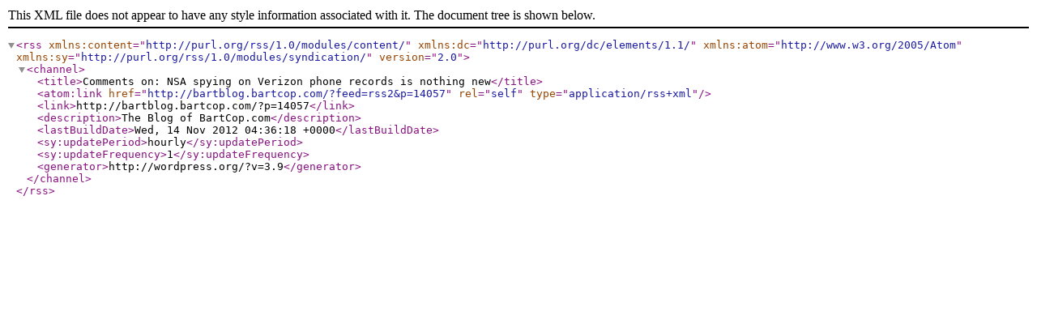

--- FILE ---
content_type: text/xml; charset=UTF-8
request_url: http://bartblog.bartcop.com/?feed=rss2&p=14057
body_size: 792
content:
<?xml version="1.0" encoding="UTF-8"?><rss version="2.0"
	xmlns:content="http://purl.org/rss/1.0/modules/content/"
	xmlns:dc="http://purl.org/dc/elements/1.1/"
	xmlns:atom="http://www.w3.org/2005/Atom"
	xmlns:sy="http://purl.org/rss/1.0/modules/syndication/"
	
	>
<channel>
	<title>Comments on: NSA spying on Verizon phone records is nothing new</title>
	<atom:link href="http://bartblog.bartcop.com/?feed=rss2&#038;p=14057" rel="self" type="application/rss+xml" />
	<link>http://bartblog.bartcop.com/?p=14057</link>
	<description>The Blog of BartCop.com</description>
	<lastBuildDate>Wed, 14 Nov 2012 04:36:18 +0000</lastBuildDate>
		<sy:updatePeriod>hourly</sy:updatePeriod>
		<sy:updateFrequency>1</sy:updateFrequency>
	<generator>http://wordpress.org/?v=3.9</generator>
</channel>
</rss>
